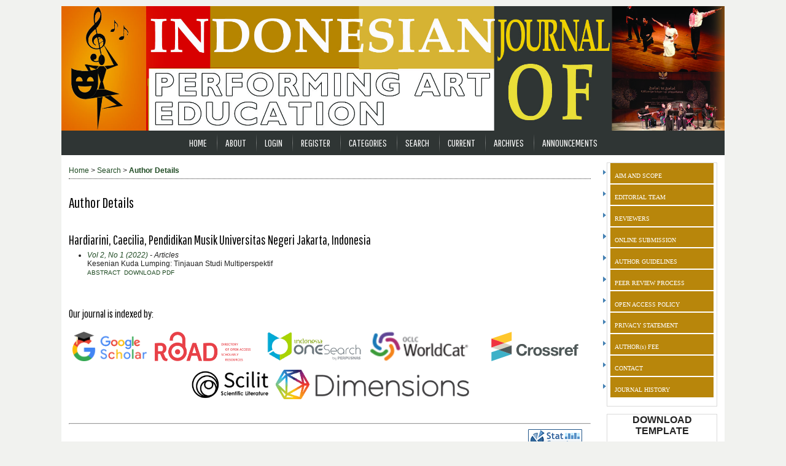

--- FILE ---
content_type: text/html; charset=utf-8
request_url: https://journal.isi.ac.id/index.php/IJOPAED/search/authors/view?firstName=Caecilia&middleName=&lastName=Hardiarini&affiliation=Pendidikan%20Musik%20Universitas%20Negeri%20Jakarta&country=ID
body_size: 5851
content:

<!DOCTYPE html PUBLIC "-//W3C//DTD XHTML 1.0 Transitional//EN"
	"http://www.w3.org/TR/xhtml1/DTD/xhtml1-transitional.dtd">
<html xmlns="http://www.w3.org/1999/xhtml" lang="en-US" xml:lang="en-US">
<head>
	<meta http-equiv="Content-Type" content="text/html; charset=utf-8" />
	<title>Author Details</title>
	<meta name="description" content="Indonesian Journal of Performing Arts Education (IJOPAED) is an academic journal that publishes results of research, literal study, performing art review and critics in Indonesia. The focus of the journal is innovative works on art interpretation, learning design, developed technology, implemented classroom methods, and evaluation of cultural and performing art education. The journal is published periodically. A year is published twice in June and December." />
	<meta name="keywords" content="art education; performing art; indonesian art" />
	<meta name="generator" content="Open Journal Systems 2.4.8.3" />
	
	<link rel="icon" href="https://journal.isi.ac.id/public/journals/29/journalFavicon_en_US.png" type="image/png" />	<link rel="stylesheet" href="https://journal.isi.ac.id/lib/pkp/styles/pkp.css" type="text/css" />
	<link rel="stylesheet" href="https://journal.isi.ac.id/lib/pkp/styles/common.css" type="text/css" />
	<link rel="stylesheet" href="https://journal.isi.ac.id/styles/common.css" type="text/css" />
	<link rel="stylesheet" href="https://journal.isi.ac.id/styles/compiled.css" type="text/css" />

	<!-- Base Jquery -->
	<script type="text/javascript" src="//www.google.com/jsapi"></script>
		<script type="text/javascript">
			<!--
			// Provide a local fallback if the CDN cannot be reached
			if (typeof google == 'undefined') {
				document.write(unescape("%3Cscript src='https://journal.isi.ac.id/lib/pkp/js/lib/jquery/jquery.min.js' type='text/javascript'%3E%3C/script%3E"));
				document.write(unescape("%3Cscript src='https://journal.isi.ac.id/lib/pkp/js/lib/jquery/plugins/jqueryUi.min.js' type='text/javascript'%3E%3C/script%3E"));
			} else {
				google.load("jquery", "1.4.4");
				google.load("jqueryui", "1.8.6");
			}
			// -->
		</script>
	
	
	
	<link rel="stylesheet" href="https://journal.isi.ac.id/styles/sidebar.css" type="text/css" />	<link rel="stylesheet" href="https://journal.isi.ac.id/styles/leftSidebar.css" type="text/css" />	<link rel="stylesheet" href="https://journal.isi.ac.id/styles/rightSidebar.css" type="text/css" />	<link rel="stylesheet" href="https://journal.isi.ac.id/styles/bothSidebars.css" type="text/css" />
			<link rel="stylesheet" href="https://journal.isi.ac.id/public/journals/29/journalStyleSheet.css" type="text/css" />
			<link rel="stylesheet" href="https://journal.isi.ac.id/plugins/blocks/languageToggle/styles/languageToggle.css" type="text/css" />
	
	<!-- Default global locale keys for JavaScript -->
	
<script type="text/javascript">
	jQuery.pkp = jQuery.pkp || { };
	jQuery.pkp.locale = { };
			
				jQuery.pkp.locale.form_dataHasChanged = 'The data on this form has changed. Continue anyway?';
	</script>
	<!-- Compiled scripts -->
			
<script type="text/javascript" src="https://journal.isi.ac.id/lib/pkp/js/lib/jquery/plugins/jquery.tag-it.js"></script>
<script type="text/javascript" src="https://journal.isi.ac.id/lib/pkp/js/lib/jquery/plugins/jquery.cookie.js"></script>

<script type="text/javascript" src="https://journal.isi.ac.id/lib/pkp/js/functions/fontController.js"></script>
<script type="text/javascript" src="https://journal.isi.ac.id/lib/pkp/js/functions/general.js"></script>
<script type="text/javascript" src="https://journal.isi.ac.id/lib/pkp/js/functions/jqueryValidatorI18n.js"></script>

<script type="text/javascript" src="https://journal.isi.ac.id/lib/pkp/js/classes/Helper.js"></script>
<script type="text/javascript" src="https://journal.isi.ac.id/lib/pkp/js/classes/ObjectProxy.js"></script>
<script type="text/javascript" src="https://journal.isi.ac.id/lib/pkp/js/classes/Handler.js"></script>
<script type="text/javascript" src="https://journal.isi.ac.id/lib/pkp/js/classes/linkAction/LinkActionRequest.js"></script>
<script type="text/javascript" src="https://journal.isi.ac.id/lib/pkp/js/classes/features/Feature.js"></script>

<script type="text/javascript" src="https://journal.isi.ac.id/lib/pkp/js/controllers/SiteHandler.js"></script><!-- Included only for namespace definition -->
<script type="text/javascript" src="https://journal.isi.ac.id/lib/pkp/js/controllers/UrlInDivHandler.js"></script>
<script type="text/javascript" src="https://journal.isi.ac.id/lib/pkp/js/controllers/AutocompleteHandler.js"></script>
<script type="text/javascript" src="https://journal.isi.ac.id/lib/pkp/js/controllers/ExtrasOnDemandHandler.js"></script>
<script type="text/javascript" src="https://journal.isi.ac.id/lib/pkp/js/controllers/form/FormHandler.js"></script>
<script type="text/javascript" src="https://journal.isi.ac.id/lib/pkp/js/controllers/form/AjaxFormHandler.js"></script>
<script type="text/javascript" src="https://journal.isi.ac.id/lib/pkp/js/controllers/form/ClientFormHandler.js"></script>
<script type="text/javascript" src="https://journal.isi.ac.id/lib/pkp/js/controllers/grid/GridHandler.js"></script>
<script type="text/javascript" src="https://journal.isi.ac.id/lib/pkp/js/controllers/linkAction/LinkActionHandler.js"></script>

<script type="text/javascript" src="https://journal.isi.ac.id/js/pages/search/SearchFormHandler.js"></script>
<script type="text/javascript" src="https://journal.isi.ac.id/js/statistics/ReportGeneratorFormHandler.js"></script>
<script type="text/javascript" src="https://journal.isi.ac.id/plugins/generic/lucene/js/LuceneAutocompleteHandler.js"></script>

<script type="text/javascript" src="https://journal.isi.ac.id/lib/pkp/js/lib/jquery/plugins/jquery.pkp.js"></script>	
	<!-- Form validation -->
	<script type="text/javascript" src="https://journal.isi.ac.id/lib/pkp/js/lib/jquery/plugins/validate/jquery.validate.js"></script>
	<script type="text/javascript">
		<!--
		// initialise plugins
		
		$(function(){
			jqueryValidatorI18n("https://journal.isi.ac.id", "en_US"); // include the appropriate validation localization
			
			$(".tagit").live('click', function() {
				$(this).find('input').focus();
			});
		});
		// -->
		
	</script>

		
</head>
<body id="pkp-search-authorDetails">
<div id="container">

<div id="header">
<div id="headerTitle">
<h1>
	<img src="https://journal.isi.ac.id/public/journals/29/pageHeaderTitleImage_en_US.jpg" width="2054" height="386" alt="Page Header" />
</h1>
</div>
</div>

<div id="body">

	<div id="sidebar">
					<div id="leftSidebar">
				<div class="block" id="sidebarDevelopedBy">
	<a class="blockTitle" href="http://pkp.sfu.ca/ojs/" id="developedBy">Open Journal Systems</a>
</div>
			</div>
							<div id="rightSidebar">
				<div class="block custom" id="customblock-SIDEBAR">
	<ul style="list-style-type: none; padding: 0; margin: 0; width: 100%; background-color: #b8860b;">
<ul style="list-style-type: none; padding: 0; margin: 0; width: 100%; background-color: #b8860b;">
<ul style="list-style-type: none; padding: 0; margin: 0; width: 100%; background-color: #b8860b;">
<ul style="list-style-type: none; padding: 0; margin: 0; width: 100%; background-color: #b8860b;">
<ul style="list-style-type: none; padding: 0; margin: 0; width: 100%; background-color: #b8860b;">
<ul style="list-style-type: none; padding: 0; margin: 0; width: 100%; background-color: #b8860b;">
<ul style="list-style-type: none; padding: 0; margin: 0; width: 100%; background-color: #b8860b;">
<ul style="list-style-type: none; padding: 0; margin: 0; width: 100%; background-color: #b8860b;">
<ul style="list-style-type: none; padding: 0; margin: 0; width: 100%; background-color: #b8860b;">
<ul style="list-style-type: none; padding: 0; margin: 0; width: 100%; background-color: #b8860b;">
<li style="border-bottom: 1.5px solid #ffffff;"><span style="font-family: verdana, geneva; font-size: x-small;"><a href="/index.php/IJOPAED/about/editorialPolicies#focusAndScope" target="_blank"><span style="display: block; padding: 7px; text-align: left; color: #ffffff;">AIM AND SCOPE</span></a></span></li>
<li style="border-bottom: 1.5px solid #ffffff;"><span style="font-family: verdana, geneva; font-size: x-small;"><a href="/index.php/IJOPAED/pages/view/editorialTeam" target="_blank"><span style="display: block; padding: 7px; text-align: left; color: #ffffff;">EDITORIAL TEAM</span></a></span></li>
<li style="border-bottom: 1.5px solid #ffffff;"><span style="font-family: verdana, geneva; font-size: x-small;"><a href="/index.php/IJOPAED/pages/view/reviewers" target="_blank"><span style="display: block; padding: 7px; text-align: left; color: #ffffff;">REVIEWERS</span></a></span></li>
<li style="border-bottom: 1.5px solid #ffffff;"><span style="font-family: verdana, geneva; font-size: x-small;"><a href="/index.php/IJOPAED/about/submissions#onlineSubmissions" target="_blank"><span style="display: block; padding: 7px; text-align: left; color: #ffffff;">ONLINE SUBMISSION</span></a></span></li>
<li style="border-bottom: 1.5px solid #ffffff;"><span style="font-family: verdana, geneva; font-size: x-small;"><a href="/index.php/IJOPAED/about/submissions#authorGuidelines" target="_blank"><span style="display: block; padding: 7px; text-align: left; color: #ffffff;">AUTHOR GUIDELINES</span></a></span></li>
<li style="border-bottom: 1.5px solid #ffffff;"><span style="font-family: verdana, geneva; font-size: x-small;"><a href="/index.php/IJOPAED/about/editorialPolicies#peerReviewProcess" target="_blank"><span style="display: block; padding: 7px; text-align: left; color: #ffffff;">PEER REVIEW PROCESS</span></a></span></li>
<li style="border-bottom: 1.5px solid #ffffff;"><span style="font-family: verdana, geneva; font-size: x-small;"><a href="/index.php/IJOPAED/about/editorialPolicies#openAccessPolicy" target="_blank"><span style="display: block; padding: 7px; text-align: left; color: #ffffff;">OPEN ACCESS POLICY</span></a></span></li>
<li style="border-bottom: 1.5px solid #ffffff;"><span style="font-family: verdana, geneva; font-size: x-small;"><a href="/index.php/IJOPAED/about/submissions#privacyStatement" target="_blank"><span style="display: block; padding: 7px; text-align: left; color: #ffffff;">PRIVACY STATEMENT</span></a></span></li>
<li style="border-bottom: 1.5px solid #ffffff;"><span style="font-family: verdana, geneva; font-size: x-small;"><a href="/index.php/IJOPAED/about/submissions#authorFees" target="_blank"><span style="display: block; padding: 7px; text-align: left; color: #ffffff;">AUTHOR(s) FEE</span></a></span></li>
<li style="border-bottom: 1.5px solid #ffffff;"><span style="font-family: verdana, geneva; font-size: x-small;"><a href="/index.php/IJOPAED/about/contact" target="_blank"><span style="display: block; padding: 7px; text-align: left; color: #ffffff;">CONTACT</span></a></span></li>
<li style="border-bottom: 1.5px solid #ffffff;"><span style="font-family: verdana, geneva; font-size: x-small;"><a href="/index.php/IJOPAED/about/history" target="_blank"><span style="display: block; padding: 7px; text-align: left; color: #ffffff;">JOURNAL HISTORY</span></a></span></li>
</ul>
</ul>
</ul>
</ul>
</ul>
</ul>
</ul>
</ul>
</ul>
</ul>
<center></center>
</div>	<div class="block custom" id="customblock-TEMPLATE">
	<p style="text-align: center;"><span style="font-size: medium;"><strong>DOWNLOAD TEMPLATE</strong></span></p>
<p style="text-align: center;"><a title="TEMPLATE" href="https://docs.google.com/document/d/1gr5KYvs9_Ilp56QA1POlxTRu93-rCUxZ/edit?usp=sharing&amp;ouid=107597927920227042222&amp;rtpof=true&amp;sd=true" target="_blank"><img src="/public/site/images/ujang/icon_doc1.png" alt="" /></a></p>
</div>	<div class="block" id="sidebarUser">
			<span class="blockTitle">User</span>
	
												<form method="post" action="https://journal.isi.ac.id/index.php/IJOPAED/login/signIn">
					<table>
						<tr>
							<td><label for="sidebar-username">Username</label></td>
							<td><input type="text" id="sidebar-username" name="username" value="" size="12" maxlength="32" class="textField" /></td>
						</tr>
						<tr>
							<td><label for="sidebar-password">Password</label></td>
							<td><input type="password" id="sidebar-password" name="password" value="" size="12" class="textField" /></td>
						</tr>
						<tr>
							<td colspan="2"><input type="checkbox" id="remember" name="remember" value="1" /> <label for="remember">Remember me</label></td>
						</tr>
						<tr>
							<td colspan="2"><input type="submit" value="Login" class="button" /></td>
						</tr>
					</table>
				</form>
						</div>
<div class="block" id="sidebarLanguageToggle">
	<script type="text/javascript">
		<!--
		function changeLanguage() {
			var e = document.getElementById('languageSelect');
			var new_locale = e.options[e.selectedIndex].value;

			var redirect_url = 'https://journal.isi.ac.id/index.php/IJOPAED/user/setLocale/NEW_LOCALE?source=%2Findex.php%2FIJOPAED%2Fsearch%2Fauthors%2Fview%3FfirstName%3DCaecilia%26middleName%3D%26lastName%3DHardiarini%26affiliation%3DPendidikan%2520Musik%2520Universitas%2520Negeri%2520Jakarta%26country%3DID';
			redirect_url = redirect_url.replace("NEW_LOCALE", new_locale);

			window.location.href = redirect_url;
		}
		//-->
	</script>
	<span class="blockTitle">Language</span>
	<form action="#">
		<label for="languageSelect">Select Language</label>
		<select id="languageSelect" size="1" name="locale" class="selectMenu"><option label="English" value="en_US" selected="selected">English</option>
<option label="Bahasa Indonesia" value="id_ID">Bahasa Indonesia</option>
</select>
		<input type="submit" class="button" value="Submit" onclick="changeLanguage(); return false;" />
	</form>
</div>
<div class="block" id="sidebarKeywordCloud">
	<span class="blockTitle">Keywords</span>
			<a href="https://journal.isi.ac.id/index.php/IJOPAED/search?subject=Malay%20arts."><span style="font-size: 75%;">Malay arts.</span></a>
			<a href="https://journal.isi.ac.id/index.php/IJOPAED/search?subject=Microsoft%20Teams"><span style="font-size: 75%;">Microsoft Teams</span></a>
			<a href="https://journal.isi.ac.id/index.php/IJOPAED/search?subject=art%20learning"><span style="font-size: 95%;">art learning</span></a>
			<a href="https://journal.isi.ac.id/index.php/IJOPAED/search?subject=art%20learning."><span style="font-size: 115%;">art learning.</span></a>
			<a href="https://journal.isi.ac.id/index.php/IJOPAED/search?subject=dance%20learning"><span style="font-size: 75%;">dance learning</span></a>
			<a href="https://journal.isi.ac.id/index.php/IJOPAED/search?subject=euritmika%20Dalcroze"><span style="font-size: 75%;">euritmika Dalcroze</span></a>
			<a href="https://journal.isi.ac.id/index.php/IJOPAED/search?subject=learning%20methods"><span style="font-size: 95%;">learning methods</span></a>
			<a href="https://journal.isi.ac.id/index.php/IJOPAED/search?subject=meaning%27s%20interpretation"><span style="font-size: 75%;">meaning's interpretation</span></a>
			<a href="https://journal.isi.ac.id/index.php/IJOPAED/search?subject=metode%20pembelajaran"><span style="font-size: 75%;">metode pembelajaran</span></a>
			<a href="https://journal.isi.ac.id/index.php/IJOPAED/search?subject=music%20learning"><span style="font-size: 115%;">music learning</span></a>
			<a href="https://journal.isi.ac.id/index.php/IJOPAED/search?subject=music%20learning."><span style="font-size: 95%;">music learning.</span></a>
			<a href="https://journal.isi.ac.id/index.php/IJOPAED/search?subject=paduan%20suara"><span style="font-size: 75%;">paduan suara</span></a>
			<a href="https://journal.isi.ac.id/index.php/IJOPAED/search?subject=pembelajaran%20daring"><span style="font-size: 75%;">pembelajaran daring</span></a>
			<a href="https://journal.isi.ac.id/index.php/IJOPAED/search?subject=pembelajaran%20musik."><span style="font-size: 75%;">pembelajaran musik.</span></a>
			<a href="https://journal.isi.ac.id/index.php/IJOPAED/search?subject=pembelajaran%20seni"><span style="font-size: 115%;">pembelajaran seni</span></a>
			<a href="https://journal.isi.ac.id/index.php/IJOPAED/search?subject=pembelajaran%20seni."><span style="font-size: 95%;">pembelajaran seni.</span></a>
			<a href="https://journal.isi.ac.id/index.php/IJOPAED/search?subject=pembelajaran%20tari"><span style="font-size: 155%;">pembelajaran tari</span></a>
			<a href="https://journal.isi.ac.id/index.php/IJOPAED/search?subject=pendidikan%20karakter"><span style="font-size: 95%;">pendidikan karakter</span></a>
			<a href="https://journal.isi.ac.id/index.php/IJOPAED/search?subject=performing%20Arts."><span style="font-size: 75%;">performing Arts.</span></a>
			<a href="https://journal.isi.ac.id/index.php/IJOPAED/search?subject=sing%20unison."><span style="font-size: 75%;">sing unison.</span></a>
			<a href="https://journal.isi.ac.id/index.php/IJOPAED/search?subject=tari%20sufi"><span style="font-size: 75%;">tari sufi</span></a>
	</div><div class="block custom" id="customblock-ISSN-BARCODE">
	<pre><a href="https://issn.lipi.go.id/terbit/detail/1611813184" target="_blank"><span style="font-size: large;"><img style="display: block; margin-left: auto; margin-right: auto;" src="/public/site/images/ujang/1611813184.png" alt="" /></span></a></pre>
<p style="text-align: center;"><span style="font-size: small;"><strong>e-ISSN BARCODE</strong></span></p>
<pre><a href="https://issn.lipi.go.id/terbit/detail/20210819021782911" target="_blank"><img style="display: block; margin-left: auto; margin-right: auto;" src="/public/site/images/ujang/Barcode_P-ISSN_sidebar3.png" alt="" /></a></pre>
<p style="text-align: center;"><span style="font-size: small;"><strong><strong>p-ISSN BARCODE</strong></strong></span></p>
</div>	<div class="block custom" id="customblock-VISITOR">
	<p><a href="https://info.flagcounter.com/BQwK"><img src="https://s01.flagcounter.com/count2/BQwK/bg_FFFFFF/txt_000000/border_CCCCCC/columns_2/maxflags_12/viewers_0/labels_0/pageviews_1/flags_0/percent_0/" alt="Flag Counter" border="0" /></a></p>
</div>	<div class="block" id="sidebarNavigation">
	<span class="blockTitle">Journal Content</span>

	
	
	<form id="simpleSearchForm" action="https://journal.isi.ac.id/index.php/IJOPAED/search/search">
				<table id="simpleSearchInput">
			<tr>
				<td>
													<label for="simpleQuery">Search <br />
					<input type="text" id="simpleQuery" name="simpleQuery" size="15" maxlength="255" value="" class="textField" /></label>
								</td>
			</tr>
			<tr>
				<td><label for="searchField">
				Search Scope
				<br />
				<select id="searchField" name="searchField" size="1" class="selectMenu">
					<option label="All" value="query">All</option>
<option label="Authors" value="authors">Authors</option>
<option label="Title" value="title">Title</option>
<option label="Abstract" value="abstract">Abstract</option>
<option label="Index terms" value="indexTerms">Index terms</option>
<option label="Full Text" value="galleyFullText">Full Text</option>

				</select></label>
				</td>
			</tr>
			<tr>
				<td><input type="submit" value="Search" class="button" /></td>
			</tr>
		</table>
	</form>

	<br />

		<span class="blockSubtitle">Browse</span>
	<ul>
		<li><a href="https://journal.isi.ac.id/index.php/IJOPAED/issue/archive">By Issue</a></li>
		<li><a href="https://journal.isi.ac.id/index.php/IJOPAED/search/authors">By Author</a></li>
		<li><a href="https://journal.isi.ac.id/index.php/IJOPAED/search/titles">By Title</a></li>
		
					<li><a href="https://journal.isi.ac.id/index.php/index">Other Journals</a></li>
			<li><a href="https://journal.isi.ac.id/index.php/index/search/categories">Categories</a></li>			</ul>
	</div>
<div class="block" id="sidebarHelp">
	<a class="blockTitle" href="javascript:openHelp('https://journal.isi.ac.id/index.php/IJOPAED/help/view/user/topic/000005')">Journal Help</a>
</div>
			</div>
			</div>

<div id="main">
<div id="navbar">
	<ul class="menu">
		<li id="home"><a href="https://journal.isi.ac.id/index.php/IJOPAED/index">Home</a></li>
		<li id="about"><a href="https://journal.isi.ac.id/index.php/IJOPAED/about">About</a></li>

					<li id="login"><a href="https://journal.isi.ac.id/index.php/IJOPAED/login">Login</a></li>
							<li id="register"><a href="https://journal.isi.ac.id/index.php/IJOPAED/user/register">Register</a></li>
										<li id="categories"><a href="https://journal.isi.ac.id/index.php/index/search/categories">Categories</a></li>
							<li id="search"><a href="https://journal.isi.ac.id/index.php/IJOPAED/search">Search</a></li>
		
					<li id="current"><a href="https://journal.isi.ac.id/index.php/IJOPAED/issue/current">Current</a></li>
			<li id="archives"><a href="https://journal.isi.ac.id/index.php/IJOPAED/issue/archive">Archives</a></li>
		
					<li id="announcements"><a href="https://journal.isi.ac.id/index.php/IJOPAED/announcement">Announcements</a></li>
				

								</ul>
</div>
<div id="breadcrumb">
	<a href="https://journal.isi.ac.id/index.php/IJOPAED/index">Home</a> &gt;
			<a href="https://journal.isi.ac.id/index.php/IJOPAED/search/index" class="hierarchyLink">Search</a> &gt;
			<a href="https://journal.isi.ac.id/index.php/IJOPAED/search/authors/view?firstName=Caecilia&amp;middleName=&amp;lastName=Hardiarini&amp;affiliation=Pendidikan%20Musik%20Universitas%20Negeri%20Jakarta&amp;country=ID" class="current">Author Details</a></div>

<h2>Author Details</h2>


<div id="content">

<div id="authorDetails">
<h3>Hardiarini, Caecilia, Pendidikan Musik Universitas Negeri Jakarta, Indonesia</h3>
<ul>
									<li>

		<em><a href="https://journal.isi.ac.id/index.php/IJOPAED/issue/view/459">Vol 2, No 1 (2022)</a> - Articles</em><br />
		Kesenian Kuda Lumping: Tinjauan Studi Multiperspektif<br />
		<a href="https://journal.isi.ac.id/index.php/IJOPAED/article/view/6710" class="file">Abstract</a>
							&nbsp;<a href="https://journal.isi.ac.id/index.php/IJOPAED/article/view/6710/2464" class="file">DOWNLOAD PDF</a>
					</li>
	</ul>
</div>

	<br /><br />
	<div id="pageFooter"><h4>Our journal is indexed by:</h4><div class="indexers"><p align="center"><a href="https://scholar.google.co.id/citations?hl=id&amp;user=x6EzPtYAAAAJ" target="_blank"> <img src="https://i.imgur.com/sUyTcdp.png" alt="" /></a> <a href="https://portal.issn.org/resource/ISSN/2775-0884" target="_blank"> <img src="https://imgur.com/2CKbbox.png" alt="" /></a> <a href="https://www.base-search.net/Search/Results?lookfor=ijopaed&amp;name=&amp;oaboost=1&amp;newsearch=1&amp;refid=dcbasen" target="_blank"> <img src="https://www.base-search.net/about/download/logo_149x50_white.gif" alt="" /></a> <a href="https://onesearch.id/Search/Results?lookfor=Ijopaed&amp;type=AllFields" target="_blank"> <img src="https://i.imgur.com/c01L4z5.png" alt="" /></a> <a href="https://www.worldcat.org/search?qt=worldcat_org_art&amp;q=2775-0884&amp;fq=dt%3Aart&amp;source=" target="_blank"> <img src="https://i.imgur.com/ib8Bt7q.png" alt="" /></a> <a href="https://garuda.kemdikbud.go.id/journal/view/21833" target="_blank"> <img src="https://garuda.kemdikbud.go.id/assets/img/garuda1.png" alt="" /> </a><a href="https://search.crossref.org/?q=Indonesian+Journal+Of+Performing+Arts+Education&amp;from_ui=yes&amp;published=2021&amp;type-name=Journal+Article" target="_blank"> <img src="https://assets.crossref.org/logo/crossref-logo-landscape-200.svg" alt="Crossref logo" width="170" height="68" /></a><a href="https://app.scilit.net/publications?source-id=111771" target="_blank"> <img src="https://i.imgur.com/zVdreO8.png" alt="" /></a><a href="https://app.dimensions.ai/discover/publication?search_mode=content&amp;and_facet_source_title=jour.1410118" target="_blank"> <img src="https://i.imgur.com/4A3demP.png" alt="" /></a></p></div><br /><hr /><table cellpadding="2" align="right"><tbody align="top"><tr><td width="100px"><!-- Default Statcounter code for visitor ijopaed
http://journal.isi.ac.id/index.php/IJOPAED/ --><script type="text/javascript">// <![CDATA[
var sc_project=12347197; 
var sc_invisible=0; 
var sc_security="12ab514d"; 
var scJsHost = "https://";
document.write("<sc"+"ript type='text/javascript' src='" +
scJsHost+
"statcounter.com/counter/counter.js'></"+"script>");
// ]]></script><noscript>&amp;amp;amp;amp;amp;amp;amp;amp;amp;amp;amp;amp;amp;amp;amp;amp;amp;amp;amp;amp;amp;amp;amp;amp;amp;amp;amp;amp;amp;amp;amp;amp;amp;amp;amp;amp;amp;amp;amp;amp;amp;amp;amp;amp;amp;amp;amp;amp;amp;amp;amp;amp;amp;amp;amp;amp;lt;div class="statcounter"&amp;amp;amp;amp;amp;amp;amp;amp;amp;amp;amp;amp;amp;amp;amp;amp;amp;amp;amp;amp;amp;amp;amp;amp;amp;amp;amp;amp;amp;amp;amp;amp;amp;amp;amp;amp;amp;amp;amp;amp;amp;amp;amp;amp;amp;amp;amp;amp;amp;amp;amp;amp;amp;amp;amp;amp;gt;&amp;amp;amp;amp;amp;amp;amp;amp;amp;amp;amp;amp;amp;amp;amp;amp;amp;amp;amp;amp;amp;amp;amp;amp;amp;amp;amp;amp;amp;amp;amp;amp;amp;amp;amp;amp;amp;amp;amp;amp;amp;amp;amp;amp;amp;amp;amp;amp;amp;amp;amp;amp;amp;amp;amp;amp;lt;a title="Web Analytics Made Easy - Statcounter" href="https://statcounter.com/" target="_blank"&amp;amp;amp;amp;amp;amp;amp;amp;amp;amp;amp;amp;amp;amp;amp;amp;amp;amp;amp;amp;amp;amp;amp;amp;amp;amp;amp;amp;amp;amp;amp;amp;amp;amp;amp;amp;amp;amp;amp;amp;amp;amp;amp;amp;amp;amp;amp;amp;amp;amp;amp;amp;amp;amp;amp;amp;gt;&amp;amp;amp;amp;amp;amp;amp;amp;amp;amp;amp;amp;amp;amp;amp;amp;amp;amp;amp;amp;amp;amp;amp;amp;amp;amp;amp;amp;amp;amp;amp;amp;amp;amp;amp;amp;amp;amp;amp;amp;amp;amp;amp;amp;amp;amp;amp;amp;amp;amp;amp;amp;amp;amp;amp;amp;lt;img class="statcounter" src="https://c.statcounter.com/12347197/0/12ab514d/0/" alt="Web Analytics Made Easy - Statcounter" referrerPolicy="no-referrer-when-downgrade"&amp;amp;amp;amp;amp;amp;amp;amp;amp;amp;amp;amp;amp;amp;amp;amp;amp;amp;amp;amp;amp;amp;amp;amp;amp;amp;amp;amp;amp;amp;amp;amp;amp;amp;amp;amp;amp;amp;amp;amp;amp;amp;amp;amp;amp;amp;amp;amp;amp;amp;amp;amp;amp;amp;amp;amp;gt;&amp;amp;amp;amp;amp;amp;amp;amp;amp;amp;amp;amp;amp;amp;amp;amp;amp;amp;amp;amp;amp;amp;amp;amp;amp;amp;amp;amp;amp;amp;amp;amp;amp;amp;amp;amp;amp;amp;amp;amp;amp;amp;amp;amp;amp;amp;amp;amp;amp;amp;amp;amp;amp;amp;amp;amp;lt;/a&amp;amp;amp;amp;amp;amp;amp;amp;amp;amp;amp;amp;amp;amp;amp;amp;amp;amp;amp;amp;amp;amp;amp;amp;amp;amp;amp;amp;amp;amp;amp;amp;amp;amp;amp;amp;amp;amp;amp;amp;amp;amp;amp;amp;amp;amp;amp;amp;amp;amp;amp;amp;amp;amp;amp;amp;gt;&amp;amp;amp;amp;amp;amp;amp;amp;amp;amp;amp;amp;amp;amp;amp;amp;amp;amp;amp;amp;amp;amp;amp;amp;amp;amp;amp;amp;amp;amp;amp;amp;amp;amp;amp;amp;amp;amp;amp;amp;amp;amp;amp;amp;amp;amp;amp;amp;amp;amp;amp;amp;amp;amp;amp;amp;lt;/div&amp;amp;amp;amp;amp;amp;amp;amp;amp;amp;amp;amp;amp;amp;amp;amp;amp;amp;amp;amp;amp;amp;amp;amp;amp;amp;amp;amp;amp;amp;amp;amp;amp;amp;amp;amp;amp;amp;amp;amp;amp;amp;amp;amp;amp;amp;amp;amp;amp;amp;amp;amp;amp;amp;amp;amp;gt;</noscript><!-- End of Statcounter Code --> <a href="https://statcounter.com/p12347197/?guest=1" target="_blank">View IJOPAED Stats</a></td></tr></tbody></table></div>
</div><!-- content -->
</div><!-- main -->
</div><!-- body -->



</div><!-- container -->
</body>
</html>

--- FILE ---
content_type: text/css
request_url: https://journal.isi.ac.id/public/journals/29/journalStyleSheet.css
body_size: 3154
content:
/*
	OJS two-colom-theme
	Dimodifikasi oleh @hartoto_id
	
*/

@import url(https://fonts.googleapis.com/css?family=Teko:400,700|Pathway+Gothic+One);
.color1,.color1-light,.color2,.color2-light{
	background-color:#ffff
}
.pull-right{
	float:right!important
}
.pull-left{
	float:left!important
}
.clear{
	clear:both
}
.cover-image-intro{
	margin:0 0 0 1em;
	width:100px;
	box-shadow:1px 1px 12px #ccc;
	border:1px solid #eee
}
.color-box{
	display:block;
	width:60px;
	height:40px;
	float:left;
	margin-right:5px
}
body{
	display:inline!important;
}
.color-grey-light{
	background-color:#FFF
}

body{
	margin:0;
	padding:0;
	background: #f1f2ef /*url("icon/hartoto-bg.png")*/ fixed;
	font-family:Tahoma,Verdana,Arial,Helvetica,sans-serif;
	font-weight:normal;
	font-size:12px;
	display:none;
	color:#222
}
a:link,a:visited,a:active{
	color:#1e4a22;
	text-decoration:none
}
a:hover{
	color:#0f500b;
	background:none;
	text-decoration:underline
}
h1,h2,h3,h4,h5,h6{
	font-family:'Pathway Gothic One',"Times New Roman",Times,serif!important;
	color:#000;
	font-weight:normal;
	text-align:left
}
h1{
	font-size:3em;
	font-weight:normal
}
h2{
	font-size:2em;
	font-weight:normal
}
h3{
	font-size:1.8em;
	font-weight:normal
}
h4{
	font-size:1.6em;
	font-weight:normal
}
h5{
	font-size:1em;
	font-weight:normal
}
h6{
	font-size:.85em;
	font-weight:normal
}
#container{
	margin:0 auto;
	padding:0;
	width:auto;
	min-width:730px!important;
	text-align:center;
	display:inline-block
}
#header{
	margin:0;
	padding:0;
	padding-top:10px;
	background-color:transparent;
	/*background-image:url();*/
	min-height:150px
}
#headerTitle{
	width:1080px;
	margin:0 auto;
	display:inline-block
}
#header h1{
	font-family:Teko,verdana,Georgia,"Times New Roman",Times,serif!important;
	font-weight:200!important;
	text-transform:none;
	font-size:3.2em;
	letter-spacing:0;
	color:#111;
	text-shadow:1px 1px #fff;
	padding:0!important;
	line-height:150px;
	margin-top:-13.33333333px
}
#headerTitle img{
	float:left;
	display:inline-block;
	margin-top:13.33333333px;
	margin-bottom:40px;
	max-width:1080px;
	height:auto
}
#body{
	margin:-40px auto 12px auto;
	padding:0 0 24px 0;
	background-color:#fff;
	background-image:none;
	width:1080px!important;
	display:inline-block;
	height:auto
}
#main{
	margin:0;
	padding:0;
	background-color:transparent;
	background-image:none;
	display:inline;
	float:left;
	position:relative;
	width:874px;
	overflow:visible!important
}
#content{
	border-top:0 dotted #000;
	font-size:1em
}
#navbar{
	margin:0 0 12px 0;
	padding:0;
	background-color:rgb(47, 53, 52);
	background-image:none;
	clear:both;
	text-align:center;
	border:0;
	height:40px;
	width:1080px
}
#navbar ul{
	margin:0;
	padding:0;
	display:inline-block
}
#navbar ul li{
	margin:0;
	padding:0;
	float:left
}
#navbar a,#navbar a:link,#navbar a:visited{
	font-family:'Pathway Gothic One',"Times New Roman",Times,serif;
	font-weight:400;
	font-size:1.4em!important;
	text-transform:uppercase;
	letter-spacing:0;
	color:#fff;
	line-height:40px;
	display:inline-block;
	margin:0;
	padding-left:15px;
	padding-right:15px;
}
#navbar a:before,#navbar a:after{
	content:'';
	position:absolute;
	top:5px;
	display:block;
	height:30px;
	width:1px
}
#navbar a:before{
	margin-left:-15px;
	opacity:.15;
	background:rgba(0,0,0,.7);
	background:linear-gradient(to top,rgba(0,0,0,0),#000,rgba(0,0,0,0));
	background:-webkit-linear-gradient(top,rgba(0,0,0,0),#000,rgba(0,0,0,0));
	background:-ms-linear-gradient(top,rgba(0,0,0,0),#000,rgba(0,0,0,0));
	background:-moz-linear-gradient(top,rgba(0,0,0,0),#000,rgba(0,0,0,0));
	background:-o-linear-gradient(top,rgba(0,0,0,0),#000,rgba(0,0,0,0))
}
#navbar a:after{
	margin-left:-14px;
	opacity:.35;
	background:rgba(255,255,255,.8);
	background:linear-gradient(to top,rgba(0,0,0,0),#fff,rgba(0,0,0,0));
	background:-webkit-linear-gradient(top,rgba(0,0,0,0),#fff,rgba(0,0,0,0));
	background:-ms-linear-gradient(top,rgba(0,0,0,0),#fff,rgba(0,0,0,0));
	background:-moz-linear-gradient(top,rgba(255,255,255,.01),#fff,rgba(255,255,255,.01));
	background:-o-linear-gradient(top,rgba(0,0,0,0),#fff,rgba(0,0,0,0))
}
#navbar li:first-child a:before,#navbar li:first-child a:after{
	background-color:black;
	display:none
}
#navbar a:hover{
	background-color:rgb(173, 101, 50);
	text-shadow:1px 1px #3f75a2
}
#navbar a:active{
	background:none;
	text-decoration:underline
}
ul.sidemenu{
	margin-top:-12px;
	padding-left:0!important
}
ul.sidemenu.full{
	margin:-12px -12px 0 -12px
}
ul.sidemenu li:before{
	display:none
}
ul.sidemenu li{
	padding:0
}
ul.sidemenu li a{
	display:block;
	padding:.7em 12px .7em 12px;
	border-bottom:1px solid #b5b5b5;
	background-color:#eee;
	text-decoration:none;
	color:#222
}
ul.sidemenu li a:hover{
	background-color:#d3e2ee;
	text-decoration:underline
}
#breadcrumb{
	margin:0 12px 1em 12px;
	padding:.5em 0;
	background-color:#yellow;
	background-image:none;
	font-size:1em;
	border-bottom:1px dotted #333
}
#main>h2,#content{
	padding-left:12px;
	padding-right:12px;
}
#cpr{
	border:0 none #fff
}
#leftSidebar,#rightSidebar{
	margin:40px 0 0 0;
	padding:12px;
	background-color:transparent;
	background-image:none;
	font-size:1em;
	height:auto;
	overflow:hidden
}
#leftSidebar{
	width:0;
	display:none;
	float:left;
	border-right-width:1px;
	/* border-right-style:solid; */
	border-right-color:#ccc
}
#rightSidebar{
	width:180px;
	float:right;
	border-left-width:1px;
	/* border-left-style:solid; */
	border-left-color:#ccc
}
#rightSidebar div.block,#leftSidebar div.block{
	border:solid 1px #dadada;
	padding:0 5px 12px 5px;
	margin-bottom:12px;
	color:inherit
}
#leftSidebar div.block span.blockTitle,#rightSidebar div.block span.blockTitle{
	padding:.5em 1em;
	margin-bottom:12px;
	background:#dadada;
	display:block;
	color:#444;
	font-weight:bold;
	letter-spacing:0;
	margin-left:-5px;
	margin-right:-5px;
	background:#dadada /*url("icon/hartoto-nav.png")*/;
}
#sidebarDevelopedBy.block,#sidebarHelp.block{
	border:1px solid #999!important;
	border-radius:4px;
	padding:.5em 1em!important
}
#sidebarDevelopedBy.block a,#sidebarHelp.block a{
	text-decoration:none
}
.block p{
	margin:0!important
}
.block ul{
	padding-left:1.2em;
	list-style:none
}
.block li:before{
	content:"";
	border-color:transparent SteelBlue;
	border-style:solid;
	border-width:.35em 0 .35em .45em;
	display:block;
	height:0;
	width:0;
	left:-1em;
	top:.9em;
	position:relative
}
#sidebarFontSize.block{
	padding-bottom:35px!important
}
table.tocArticle:nth-child(odd) tr{
	background-color:#dbfed7;
}
table.tocArticle:nth-child(even) tr{
	background-color:#f4f4f4
}
table.tocArticle tr:hover{
	background-color:#b4e07f;
}
table.tocArticle td{
	padding:5px 10px
}
table.tocArticle a{
	text-decoration:none
}
.tocTitle{
	font-weight:bold
}
.tocAuthors{
	font-style:italic
}
td.tocGalleys{
	padding-right:10px
}
#content ul.menu{
	margin:0
}
#content ul.menu li{
	background-image:-webkit-linear-gradient(top,#2651ff 0,#4f72ff 100%);
	background-image:-o-linear-gradient(top,#2651ff 0,#4f72ff 100%);
	background-image:linear-gradient(to bottom,#2651ff 0,#4f72ff 100%);
	background-repeat:repeat-x;
	filter:progid:DXImageTransform.Microsoft.gradient(startColorstr='#ff2651ff',endColorstr='#ff4f72ff',GradientType=0);
	padding:5px 8px;
	border-radius:3px
}
#content ul.menu li:hover,#content ul.menu li.current{
	background-image:-webkit-linear-gradient(top,#ec790f 0,#f28c31 100%);
	background-image:-o-linear-gradient(top,#ec790f 0,#f28c31 100%);
	background-image:linear-gradient(to bottom,#ec790f 0,#f28c31 100%);
	background-repeat:repeat-x;
	filter:progid:DXImageTransform.Microsoft.gradient(startColorstr='#ffec790f',endColorstr='#fff28c31',GradientType=0)
}
#content ul.menu a{
	color:#fff
}
#content ul.menu a:hover{
	color:yellow
}
input.textField,select.selectMenu,textarea.textArea,input.uploadField{
	padding:.3em;
	background-color:#f1f1f1;
	border:1px solid #aaa;
	color:#444
}
input.textField:focus,select.selectMenu:focus,textarea.textArea:focus,input.uploadField:focus{
	border:1px solid SteelBlue
}
input[type=submit],input[type=button]{
	background-image:-webkit-linear-gradient(top,#ddd 0,#c4c4c4 100%);
	background-image:-o-linear-gradient(top,#ddd 0,#c4c4c4 100%);
	background-image:linear-gradient(to bottom,#ddd 0,#c4c4c4 100%);
	background-repeat:repeat-x;
	filter:progid:DXImageTransform.Microsoft.gradient
	(startColorstr='#ffdddddd',endColorstr='#ffc4c4c4',GradientType=0);
	-webkit-border-radius:2px;
	-moz-border-radius:2px;
	border-radius:2px;
	color:#444;
	text-shadow:1px 1px #f6f6f6;
	padding:3px 5px;
	text-decoration:none;
	border:1px solid #9d9d9d
}
input[type=submit]:hover,input[type=button]:hover{
	background-image:-webkit-linear-gradient(top,#c4c4c4 0,#aaa 100%);
	background-image:-o-linear-gradient(top,#c4c4c4 0,#aaa 100%);
	background-image:linear-gradient(to bottom,#c4c4c4 0,#aaa 100%);
	background-repeat:repeat-x;
	filter:progid:DXImageTransform.Microsoft.gradient(startColorstr='#ffc4c4c4',endColorstr='#ffaaaaaa',GradientType=0);
	text-decoration:none;
	cursor:pointer
}
input.defaultButton{
	color:#2b2b2b;
	font-weight:bold
}
div.separator{
	border-bottom:1px dotted #222
}
.indexers{
	margin:10px 0
}
.indexers a{
	border:2px solid transparent;
	padding:5px 3px;
	display:inline-block
}
.indexers a:hover{
	background:0;
	border:2px dotted SteelBlue;
	opacity:.75;
	filter:alpha(opacity=75)
}
.indexers a img{
	height:48px;
}
a img{
	border:0
}
div.thickSeparator{
	margin-bottom:10px
}
span.highlight{
	background-color:#f4f4f4
}
.intro{
	background-color:#f4f4f4;
	border:1px dotted Orange;
	padding:10px
}
.intro ul{
	margin:0;
	padding-left:1em
}
.issueCoverImage{
	border:1px solid #fff;
	padding:0;
	margin:0
}
.issueCoverImage img{
	margin:1em 2em 1em 0;
	width:100px;
	border:0 solid #fff
}
#content h4 a{
	text-decoration:none
}
#announcements{
	width:auto
}
#journalDescription{
	float:left;
	width:68%;
	text-align:justify
}
#homepageImage{
	float:right;
	width:30%;
	margin-top:-1em;
	margin-left:12px;
	margin-bottom:12px;
	text-align:right
}
#homepageImage img{
	display:inline-block;
	max-width:100%;
	height:100%; 
}
#announcementsHome,.clear{
	clear:both
}
#setupForm #homepageImage{
	float:none;
	width:auto;
	text-align:left;
	margin-top:1em;
	margin-left:0
}
#setupForm #journalDescription{
	float:none
}
#setupForm #homepageImage img,#setupForm #journalThumbnail img{
	display:inline;
	margin:5px 0
}
.selectMenu{
	margin-right:2px
}
#poweredby{
	clear:both;
	display:block;
	margin:0 auto 1em auto;
	text-align:right;
	width:1080px;
	padding-right:12px
}
#articleAbstract div {
	text-align:justify
}
div {
	text-align:justify
}

 /* add by Hartoto [ @hartoto_id] 07.01.2020 */

.tocPages {
    background: rgba(0,0,0,0) url("https://i.imgur.com/UOx1nN1.png") no-repeat scroll right 1.1em;
    display: inline-block;
    float: right;
    height: 35px;
    min-width: 24px;
}
.tocAuthors, #authorString {
    background: /*url("icon/hartoto-author.png")*/ 1px 2px no-repeat rgba(0,0,0,0);
    font-style: italic;
    margin-top: 4px;
    padding-bottom: 5px;
    padding-left: 30px;
}

.tocDoi, #pub-id\:\:doi {
    background: /*url("icon/hartoto-doi.png")*/ 1px 2px no-repeat rgba(0,0,0,0);
    margin-top: 4px;
	margin-left: 0;
    padding-left: 30px;
}
.tocDoi span {
    font-size:0;
}
table.tocArticle a {
    font-size:12px;
}
#articleFullText a.file {
    background:("https://i.imgur.com/UOx1nN1.png") no-repeat bottom;
    font-size: 1.5em;
	height: 40px;
    width: 24px;
    display:inline-block;
    float: top;

}